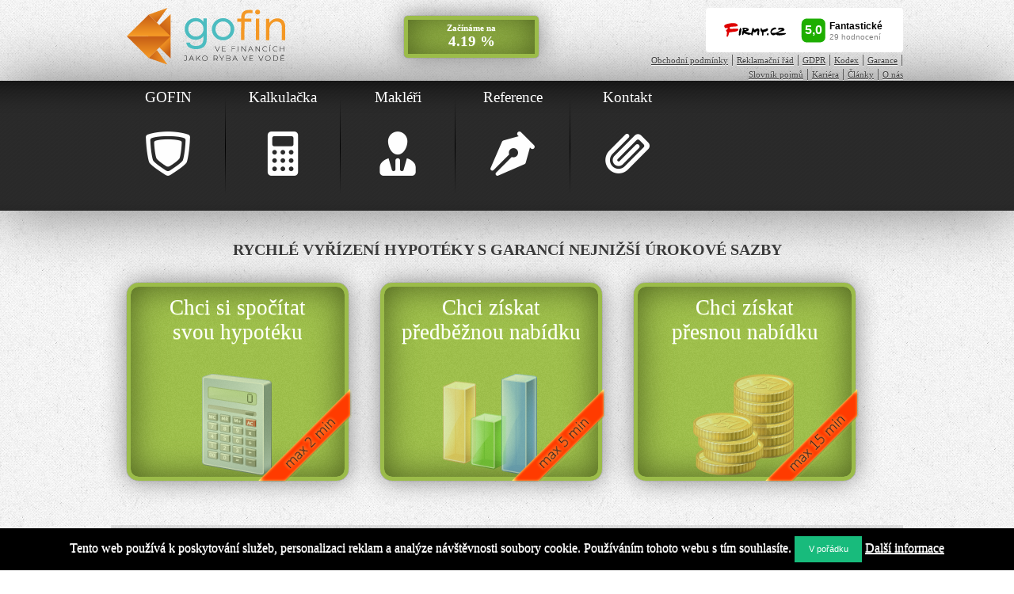

--- FILE ---
content_type: text/html; charset=utf-8
request_url: https://www.gofin.cz/?source=lektornedoma
body_size: 6299
content:
<script>
  (function(i,s,o,g,r,a,m){i['GoogleAnalyticsObject']=r;i[r]=i[r]||function(){
  (i[r].q=i[r].q||[]).push(arguments)},i[r].l=1*new Date();a=s.createElement(o),
  m=s.getElementsByTagName(o)[0];a.async=1;a.src=g;m.parentNode.insertBefore(a,m)
  })(window,document,'script','//www.google-analytics.com/analytics.js','ga');

  ga('create', 'UA-60204583-1', 'auto');
  ga('send', 'pageview');

</script><!DOCTYPE html>
<html>
    <head>
        <title>
            GOFIN s.r.o. | Hypotéka pro Vás        </title>
        <meta http-equiv="Content-Type" content="text/html; charset=UTF-8">
        <meta name='description' content='Oficiální webové stránky GOFIN s.r.o. Najděte si odborníka, který Vás provede světem financí. Zde jste na správném místě! Vyberte si jednoho z hypotečních makléřů a projděte s ním Vaše možnosti.'>                   
        <meta name='keywords' content='finance, gofin, gofin s.r.o., financování, hypotéka, hypotéka praha, hypotéky, makléř, pojištění, nemovitost, financování nemovitosti, prodat, koupit, VIP, top, nabídka, poptávka, hypoteční kalkulačka, hypotéka, hypotéka banka, hypotéka bez prokazování příjmů, americká hypotéka, hypotéka kalkulačka, hypotéka kalkulačka srovnání'>
        <meta name="author" content="GOFIN s.r.o.">

        <link rel="stylesheet" href="styles.css" type="text/css"/>
        <!--[if lte IE 9]><link rel="stylesheet" href="ie.css" type="text/css"/><![endif]-->
        <link rel="stylesheet" href="components/forms/form.css" type="text/css"/>

        <link href='image/favicon.png' rel='shortcut icon' type='image/png'>

        <script src="//ajax.googleapis.com/ajax/libs/jquery/1.7/jquery.min.js" type="text/javascript"></script>

        <script src="js/ajaxsbmt.js" type="text/javascript"></script>

        <script charset="UTF-8" src="js/menu.js"></script>
        <script charset="UTF-8" src="js/slider.js"></script>
        <script charset="UTF-8" src="js/form.js"></script>
        <!--<script charset="UTF-8" src="js/mod_rewrite-localhost.js"></script>-->
        
        <!-- Facebook Pixel Code -->

<script>

!function(f,b,e,v,n,t,s)

{if(f.fbq)return;n=f.fbq=function(){n.callMethod?

n.callMethod.apply(n,arguments):n.queue.push(arguments)};

if(!f._fbq)f._fbq=n;n.push=n;n.loaded=!0;n.version='2.0';

n.queue=[];t=b.createElement(e);t.async=!0;

t.src=v;s=b.getElementsByTagName(e)[0];

s.parentNode.insertBefore(t,s)}(window,document,'script',

'https://connect.facebook.net/en_US/fbevents.js');

fbq('init', '484350068861715'); 

fbq('track', 'PageView');

</script>

<noscript>

<img height="1" width="1"

src="https://www.facebook.com/tr?id=484350068861715&ev=PageView

&noscript=1"/>

</noscript>

<!-- End Facebook Pixel Code -->    
        
        <!-- Global site tag (gtag.js) - Google Ads: 1004482250 --> <script async src="https://www.googletagmanager.com/gtag/js?id=AW-1004482250"></script> <script> window.dataLayer = window.dataLayer || []; function gtag(){dataLayer.push(arguments);} gtag('js', new Date()); gtag('config', 'AW-1004482250'); </script>
        
        
    </head>
    <body>      
    

        <!--[if lte IE 9]>
        <div style="background-color: red;">
            <h1>
                Používáte starou verzi webového prohlížeče.
                <br>
                Nekteré funkce a vzhled webových stránek nemusí fungovat!!!
            </h1>

            <p>
            Prosím stáhněte si nejnovější verze webových prohlížečů:
            </p>
            <p>
            <a href="https://www.google.com/intl/cs/chrome/browser/" style="color: black;">Chrome</a><br>
            <a href="http://windows.microsoft.com/cs-cz/internet-explorer/download-ie" style="color: black;">Internet Explorer</a><br>
            <a href="http://www.mozilla.org/cs/firefox/new/" style="color: black;">Firefox</a><br>
            <a href="http://www.opera.com/" style="color: black;">Opera</a><br>
            <br>
            </p>
        </div>
        <![endif]-->
        <div class="main">
        
            <div id="top-menu">
                 
                <span class="box-part-three text-left" style="margin-left: 20px; margin-top: 10px; margin-bottom: 10px;">  
                    
                  <img src="image/gofin_logo.svg" width="200px" />  
                                                       
                </span>
                
                <span class="box-part-three text-left" style="margin-left: 20px; margin-top: 10px;"> 
                
                  <div class="box-border-botton">                     
                      <a href="kalkulacka" title="Spočítat hypotéku">
                      <b>                                                
                      <span style="color: white;">Začínáme na<br><span style="font-size:180%;">
                      4.19&nbsp;%                      </span></span>
                      </b>
                      </a>
                    </div>                                   
                    
                </span>
                
                <!--  
                <a href="mortgage" title="English"><img src="../image/flag_uk.png" title="english" alt="english"/></a>                              
                <a href="hypotekaprevas" title="Slovensky"><img src="../image/flag_slovakia.png" title="slovensky" alt="slovensky"/></a>   
                <a href="mutuo" title="Italian"><img src="../image/flag_italy.png" title="italian" alt="italian"/></a>  
                <a href="ua" title="Ukraine"><img src="../image/flag_ukraine.png" title="ukraine" alt="ukraine"/></a>
                <a href="ru" title="Russia"><img src="../image/flag_russia.png" title="russia" alt="russia"/></a>
                <a href="uvod" title="Česky"><img src="../image/flag_czech.png" title="česky" alt="česky"/></a>
                -->
                    
                  <span class="box-part-three text-right" style="margin-top: 10px;"> 
                  <a href="https://www.firmy.cz/detail/1913054-fingo-partner-gofin-praha-stare-mesto.html#hodnoceni" target="_blank" rel="noopener">
                          <img src="https://www.firmy.cz/img-stars/light-1913054.svg" alt="GOFIN na Firmy.cz" /></a>
                  
                                             
                  <nav>                  
                      <a href="obchodni_podminky" title="Obchodní podmínky">Obchodní podmínky</a> | <a href="https://www.fingo.cz/cdn/files/reklamacni-rad.pdf?v=2" title="Reklamační řád">Reklamační řád</a> | <a href="gdpr" title="GDPR">GDPR</a> | <a href="kodex" title="Kodex účastníků webu">Kodex</a> | <a href="garance" title="Informace o zabezpečení Vašich dat">Garance</a> | <a href="slovnik" title="Slovník pojmů">Slovník pojmů</a> | <a href="kariera" title="Hledáme makléře">Kariéra</a> | <a href="clanky" title="clanky">Články</a> | <a href="o_nas" title="O nás">O nás</a>                      
                  </nav>
                
                </span>
                                                      
            </div>
     

            
            <!--            
            <div id="logo">
                <div class="box-part-two">
                    <a href="uvod"><img src="image/logo.png" alt="logo GOFIN s.r.o."></a>
                </div>
                <div class="box-part-two text-right">
                    <a href="uvod"><img src="image/logo-gepard-finance.png" alt="logo GEPARD FINANCE a.s."></a>
                </div>            
            </div>
            -->
            
        </div>
        
        <div id="menu">
            <div class="main">
                <nav>
                    <a href="uvod" ><div id="menu-button-uvod" class="menu-button menu-button-normal" style="display: inline-block">GOFIN<br><img src="image/icon/menu/uvod.png" alt="uvod"></div><div id="menu-button-uvod-hover" class="menu-button menu-button-hover" style="display: none"><span>GOFIN</span><p><small>Úvodní stránka</small></p><img src="image/icon/menu/uvod-hover.png" alt="uvod"></div></a><div class="hr-vertical-menu"></div><a href="kalkulacka" ><div id="menu-button-kalkulacka" class="menu-button menu-button-normal" style="display: inline-block">Kalkulačka<br><img src="image/icon/menu/kalkulacka.png" alt="kalkulacka"></div><div id="menu-button-kalkulacka-hover" class="menu-button menu-button-hover" style="display: none"><span>Kalkulačka</span><p><small>Počítat hypotéku</small></p><img src="image/icon/menu/kalkulacka-hover.png" alt="kalkulacka"></div></a><div class="hr-vertical-menu"></div><a href="makleri" ><div id="menu-button-makleri" class="menu-button menu-button-normal" style="display: inline-block">Makléři<br><img src="image/icon/menu/makleri.png" alt="makleri"></div><div id="menu-button-makleri-hover" class="menu-button menu-button-hover" style="display: none"><span>Makléři</span><p><small>Makléři GOFIN</small></p><img src="image/icon/menu/makleri-hover.png" alt="makleri"></div></a><div class="hr-vertical-menu"></div><a href="reference" ><div id="menu-button-reference" class="menu-button menu-button-normal" style="display: inline-block">Reference<br><img src="image/icon/menu/reference.png" alt="reference"></div><div id="menu-button-reference-hover" class="menu-button menu-button-hover" style="display: none"><span>Reference</span><p><small>Od klientů</small></p><img src="image/icon/menu/reference-hover.png" alt="reference"></div></a><div class="hr-vertical-menu"></div><a href="kontakt" ><div id="menu-button-kontakt" class="menu-button menu-button-normal" style="display: inline-block">Kontakt<br><img src="image/icon/menu/kontakt.png" alt="kontakt"></div><div id="menu-button-kontakt-hover" class="menu-button menu-button-hover" style="display: none"><span>Kontakt</span><p><small>Kde nás najdete</small></p><img src="image/icon/menu/kontakt-hover.png" alt="kontakt"></div></a>                </nav>
            </div>
        </div>
        <div class="main">         
            <div id="title">
                <h1>
                    RYCHLÉ VYŘÍZENÍ HYPOTÉKY S GARANCÍ NEJNIŽŠÍ ÚROKOVÉ SAZBY
                </h1>
            </div>
            <div id="content">
                <!--
<p class="text-center text-size-big">
    Za posledních 5 let jsme vám, klientům, zajistili: 
</p>

<div>    
    
    <div class="box-part-two text-center text-right">
      <span class="text-color-green">3 268 553 312 Kč</span>  <br>
      <span class="text-color-green">75 876 567 Kč</span>    <br>
      <span class="text-color-green">956 ks</span>            <br>
    </div>
    <div class="box-part-two text-center text-left"> 
      hypotečních úvěrů                                       <br>
      vkladů a úvěrů ze stavebního spoření                    <br>
      pojistných smluv                                        <br><br>
    </div>      
        
</div>
-->
        
<div class="box-part-three text-center">
    <a class="box-green-a" href="kalkulacka">
        <div class="box-green">
            <img src="image/icon/box-green/calculator.png" alt=""><br>
            <div>Chci si spočítat<br>svou hypotéku</div>
        </div>
        <div class="box-green-note box-green-note-2"></div>
    </a>
</div>

<div class="box-part-three text-center">
    <a class="box-green-a" href="hypotecni_formular_maly&send_to[]=otomar.gottstein@partner.fingo.cz">
        <div class="box-green">
            <img src="image/icon/box-green/bar_chart.png" alt=""><br>
            <div>Chci získat<br>předběžnou nabídku</div>
        </div>
        <div class="box-green-note box-green-note-5"></div>
    </a>
</div>

<div class="box-part-three text-center">
    <a class="box-green-a" href="https://gofin.cz/components/forms/form/?send_to[]=otomar.gottstein@partner.fingo.cz">
        <div class="box-green">
            <img src="image/icon/box-green/coins.png" alt=""><br>
            <div>Chci získat<br>přesnou nabídku</div>
        </div>
        <div class="box-green-note box-green-note-15"></div>
    </a>
</div>

<div class="text-center">
      
</div>

<hr>

<div class="box-part-a text-center text-right">

<p class="text-center text-size-big">
    Proč tedy právě MY? Protože... 
</p>

<p class="text-center">
    <span class="text-color-green">Vysoké objemy obchodů</span>,
    které zprostředkovávají makléři firmy GOFIN s.r.o., <br>
    <span class="text-color-green">jsou vysokou zárukou</span> 
    poskytovaných služeb.<br><br> 
    <span class="text-color-green">Dlouholetá praxe v bankovnictví</span> 
    nám umožnila vybudovat si výborné vztahy v&nbsp;bankách a díky kvalitnímu úvěrovému portfoliu nám
    <span class="text-color-green">banky</span>
    pro klienty  <br>
    <span class="text-color-green">dávají jen ty nejlepší podmínky!</span>
    
</p>     

<p class="text-center text-size-big text-size-uppercase text-color-red">
    Právě jste si přečetli několik důvodů, <br>proč zvolit hypotéku právě s námi.
</p>
<p class="text-center text-size-big">
    Nenahraditelné poradenské služby, které jsou pro Vás zcela ZDARMA.
</p>

</div>

<div class="box-part-three text-right">
      <img src="pages/image/uvod/house.png" alt="hypotéka" width="300" height="350">
</div>


<hr>

<!--
--------------------------------------------------------------------------------
Makléři TOP
--------------------------------------------------------------------------------
-->

<div>
    <p class="text-center text-size-big">
      Naši nejlepší makléři - TOP 3
    </p>
        <div class="box-part-three text-center text-middle">
        <p>                                          
            <a href="makler&id=1"><img class="box-broker-image-photo" alt="photo" src="pages/image/makleri/53x72/Gottsteinová-B.jpg"></a>            <br>
            <img alt="rating" src="image/icon/rating/people_rating_5.png" title="Hodnocení: 5 z 5">            <p><a href="makler&id=1">Ing. Hana Gottsteinová </a></p>
            <a href="mailto:hana.gottsteinova@partner.fingo.cz?subject=Zpráva z webu GOFIN.cz" target="_blank" class="email_kontakt">hana.gottsteinova@partner.fingo.cz</a><br><br>+420 605771452            
        </p>
    </div>
        <div class="box-part-three text-center text-middle">
        <p>                                          
            <a href="makler&id=31"><img class="box-broker-image-photo" alt="photo" src="pages/image/makleri/53x72/02.jpg"></a>            <br>
            <img alt="rating" src="image/icon/rating/people_rating_5.png" title="Hodnocení: 5 z 5">            <p><a href="makler&id=31">Ing. Otomar Gottstein </a></p>
            <a href="mailto:otomar.gottstein@partner.fingo.cz?subject=Zpráva z webu GOFIN.cz" target="_blank" class="email_kontakt">otomar.gottstein@partner.fingo.cz</a><br><br>+420 604262905            
        </p>
    </div>
        <div class="box-part-three text-center text-middle">
        <p>                                          
            <a href="makler&id=36"><img class="box-broker-image-photo" alt="photo" src="pages/image/makleri/53x72/Hořejší Jitka-A.jpg"></a>            <br>
            <img alt="rating" src="image/icon/rating/people_rating_5.png" title="Hodnocení: 5 z 5">            <p><a href="makler&id=36">Ing. Jitka Hořejší </a></p>
            <a href="mailto:jitka.horejsi@partner.fingo.cz?subject=Zpráva z webu GOFIN.cz" target="_blank" class="email_kontakt">jitka.horejsi@partner.fingo.cz</a><br><br>+420 737373711            
        </p>
    </div>
      
    <p class="text-center">
    <span class="text-color-green">Nabídky</span> 
    našich specialistů můžete získat během několika okamžiků zcela 
    <span class="text-color-green">ZDARMA</span> 
    a 
    <span class="text-color-green">bez</span> 
    dalších 
    <span class="text-color-green">závazků!</span>
</p>
<p class="text-center">
    <span class="text-color-green">ZDARMA</span>
    vám zprostředkujeme zajištění odhadu a pomůžeme vám v jednání s realitní kanceláří a katastrálním úřadem.
</p>

</div>      

<hr>

<!--
--------------------------------------------------------------------------------
Loga
--------------------------------------------------------------------------------
-->

<div>
    <p class="text-center text-size-big">
      Naposledy jsme pro Vás napsali...
    </p>
        <div class="box-part-three text-center text-middle">
        <p>
            <a href="clanek&id=35" title="RPSN - má to smysl?">
                    <img src="../pages/image/uvod/news/Otomar - RPSN článek.png" alt="RPSN - má to smysl?" height="150px">                    <br>
                    <p>RPSN - má to smysl?</p>
            </a>           
        </p>
    </div>
        <div class="box-part-three text-center text-middle">
        <p>
            <a href="clanek&id=29" title="Hypotéka na koupi chaty">
                    <img src="../pages/image/uvod/news/74604660_10162333722285007_481824107168530432_n.jpg" alt="Hypotéka na koupi chaty" height="150px">                    <br>
                    <p>Hypotéka na koupi chaty</p>
            </a>           
        </p>
    </div>
        <div class="box-part-three text-center text-middle">
        <p>
            <a href="clanek&id=28" title="Jak na refinancování hypotéky">
                    <img src="../pages/image/uvod/news/15722674_xxl.jpg" alt="Jak na refinancování hypotéky" height="150px">                    <br>
                    <p>Jak na refinancování hypotéky</p>
            </a>           
        </p>
    </div>
    

</div>      

<hr>


<!--
--------------------------------------------------------------------------------
Map
--------------------------------------------------------------------------------
-->

<div>
    <div class="box-part-two text-center text-middle">
        <p class="text-size-big">
            <br><br>
            Rádi byste řešili hypotéku             
            <br>
            s makléřem, který je vám nejblíže?
            <br><br>
            <span class="text-color-green">Máme pro Vás řešení!</span>
            <br><br>
            „Začněte kliknutím na mapu“.
        </p>
    </div>
    <div class="box-part-two text-center text-middle">
        <p>
            <a href="hypoteky">
                <img src="pages/image/uvod/map.png" alt="mapa">
            </a>
        </p>
    </div>
</div>

<hr>

<!--
--------------------------------------------------------------------------------
GuidePost
----

<div class="text-center">
    <a class="box-green-a" href="kalkulacka">
        <div class="box-green">              
            <img src="image/icon/box-green/calculator.png" alt=""><br>
            <div>Chci si spočítat<br>svou hypotéku</div> 
        </div>        
    </a>
</div>

<br><br><br><br>


<div class="box-part-three text-center">
    <a class="box-green-a" href="makleri_rychly_vyber&form_type=form_small&type=hypotéky">
        <div class="box-green">
            <img src="image/icon/box-green/bar_chart.png" alt=""><br>
            <div>Chci získat<br>předběžnou nabídku</div>
        </div>
        <div class="box-green-note box-green-note-5"></div>
    </a>
</div>

<div class="box-part-three text-center">
    <a class="box-green-a" href="makleri_rychly_vyber&form_type=form&type=hypotéky">
        <div class="box-green">
            <img src="image/icon/box-green/coins.png" alt=""><br>
            <div>Chci získat<br>přesnou nabídku</div>
        </div>
        <div class="box-green-note box-green-note-15"></div>
    </a>
</div>
-->

<!--
--------------------------------------------------------------------------------
Loga
--------------------------------------------------------------------------------


<div>
    
    <div class="box-part-three text-center text-middle">
        <p>
            <a href="kontakt" title="GOFIN s.r.o.">
                    <img src="image/logo.png" alt="GOFIN s.r.o.">
            </a>           
        </p>
    </div>
    <div class="box-part-three text-center text-middle">
        <p>
            <a href="o_nas" title="Fér hypotéka">
                    <img src="image/fer-hypoteka.png" alt="Fér hypotéka">
            </a>           
        </p>
    </div>
    <div class="box-part-three text-center text-middle">
        <p>
            <a href="kontakt" title="GEPARD FINANCE a.s.">
                <img src="image/logo-gepard-finance.png" alt="GEPARD FINANCE a.s.">
            </a>
        </p>
    </div>
</div>      

<hr>


<!--
--------------------------------------------------------------------------------
After
--------------------------------------------------------------------------------
-->

<p class="text-center">
    Navíc vám 
    <span class="text-color-green">pomůžeme</span> 
    i s pojištěním a 
    <span class="text-color-green">výběrem šikovného realitního 
        <br>
        makléře</span> 
    v regionu, ve kterém hledáte Vaši nemovitost. Stačí nás kontaktovat a o ostatní <span class="text-color-green">se postaráme MY</span>.
</p>  
<!--
--------------------------------------------------------------------------------

--------------------------------------------------------------------------------
-->            </div>
        </div>
        <div id="footer">
            <div class="main">
                <div class="footer-box text-left">
                    <h3>Kontakt:</h3>
                    <p>
                        <img src="image/icon/icon-email.png" alt="email">
                        <a href="mailto:gofin@gofin.cz?subject=Zpráva z webu Gofin.cz">
                            gofin@gofin.cz
                        </a>
                    </p>
                    <p>
                        <img src="image/icon/icon-phone.png" alt="email">
                        (+420) 604 262 905
                    </p>
                    <p>
                        <img src="image/icon/icon-map.png" alt="email">
                        <a href="https://mapy.cz/s/cajaluholo" title="mapa" target="_blank">
                            Doudlebská 1699/5, 140 00 Praha 4
                        </a>
                    </p>
                    <p>
                        <img src="image/icon/icon-facebook.png" alt="email">
                        <a href="https://www.facebook.com/GOFIN-sro-167876303283768/" title="Gofin.cz na Facebooku" target="_blank">
                            Gofin.cz na Facebooku
                        </a>
                    </p>
                </div>

                <div class="hr-vertical-footer"></div>

                <div class="footer-box text-left">
                    <h3>Poslední články:</h3>
                   
                                            
                          <p>
                              <a href="clanek&id=35" title="RPSN - má to smysl?">                                            
                                <p>RPSN - má to smysl?</p>
                              </a>           
                          </p>
                     
                                            
                          <p>
                              <a href="clanek&id=29" title="Hypotéka na koupi chaty">                                            
                                <p>Hypotéka na koupi chaty</p>
                              </a>           
                          </p>
                     
                                            
                          <p>
                              <a href="clanek&id=28" title="Jak na refinancování hypotéky">                                            
                                <p>Jak na refinancování hypotéky</p>
                              </a>           
                          </p>
                     
                                                                       
                </div>

                <div class="hr-vertical-footer"></div>

                <div id="footer-bank" class="footer-box text-left">
                    <h3>Provozovatel stránek:</h3>
                    <p><b>Firma:</b> GOFIN s.r.o.</p>
                    <p><b>Sídlo:</b> Vojenova 322, 397 01 Písek</p>
                    <p><b>IČ:</b> 260 74 851</p>
                    <p>Zapsaná v obchodním rejstříku.</p>
                    <!--
                    <a href="">
                        <img alt="ČSOB" title="ČSOB" src="image/icon/bank/csob.png" width="26" height="20">
                        <img alt="ČESKÁ SPOŘITELNA" title="ČESKÁ SPOŘITELNA" src="image/icon/bank/csp.png" width="52" height="20">
                        <img alt="MBANK" title="MBANK" src="image/icon/bank/mbank.png" width="64" height="20">
                        <img alt="KOMERČNÍ BANKA" title="KOMERČNÍ BANKA" src="image/icon/bank/kb.png" width="56" height="20">
                        <br>
                        <img alt="EQUA BANK" title="EQUA BANK" src="image/icon/bank/eq.png" width="92" height="20">
                        <img alt="HYPOTEČNÍ BANKA" title="HYPOTEČNÍ BANKA" src="image/icon/bank/hpb.png" width="100" height="20">                     
                        <br>                        
                        <img alt="RAIFFEISENBANK" title="RAIFFEISENBANK" src="image/icon/bank/rb.png" width="70" height="20">
                        <img alt="WÜSTENROT" title="WÜSTENROT" src="image/icon/bank/ws.png" width="84" height="16">
                        <br> 
                        <img alt="UNICREDITBANK" title="UNICREDITBANK" src="image/icon/bank/uni.png" width="130" height="16">
                        <img alt="SBERBANKA" title="SBERBANKA" src="image/icon/bank/sber.png" width="85" height="16">
                    </a>
                    -->
                </div>
            </div>
            <div id="copyright">
                <span title="Gofin s.r.o.">
                    © 2026 - GOFIN s.r.o., IČ: 26074851, Spisová značka: C 12419 vedená u Krajského soudu v Českých Budějovicích | Všechna práva vyhrazena
                </span>
            </div>
        </div>         
        
        <div class="eu-cookies" n:if="empty($_COOKIE[eu-cookies])">
    Tento web používá k poskytování služeb, personalizaci reklam a analýze
    návštěvnosti soubory cookie. Používáním tohoto webu s tím souhlasíte.
    <button>V pořádku</button>
    <a href="https://www.google.com/policies/technologies/cookies/" target="_blank">Další informace</a>
</div>

<noscript><style>.eu-cookies { display:none; }</style></noscript>        
        
        <!-- EU cookies -->
        <script src="js/jquery.cookies.js"></script>
                       
    </body>
</html>


--- FILE ---
content_type: text/css
request_url: https://www.gofin.cz/styles.css
body_size: 2676
content:
/* 
    Document   : styles
    Created on : 8.2.2014, 10:20:18
    Author     : Matyáš Kunštát
    Description:
        Purpose of the stylesheet follows.
*/

root { 
    display: block;
}

/*
--------------------------------------------------------------------------------
Default tags
--------------------------------------------------------------------------------
*/

body {
    margin: 0;
    background-image: url(image/background.png);
    font-family: Verdana;
    color: #3B3B3B;
    -webkit-font-smoothing: antialiased;
    text-shadow: 0 1px 0 rgba(255,255,255,0.8);
    text-align: center;
}

div {
    clear: both;
}

p {
    clear: both;
}

hr {
    display: block;
    border: none;
    height: 4px;
    background-image: url('image/hr.png');
    clear: both;
}

h1 {
    font-size: 15pt;
    padding-top: 10pt;
}

a {
    color: #85C441;
}

a img {
    border: none;
}

a div {
    cursor: pointer;
}

input[type=submit]:not(.search-button) {
    padding: 6px 10px 6px 10px;
    cursor: pointer;
    background-image: url(image/background-green.png);
    border-radius: 5px;
    -webkit-box-shadow: inset 0px 0px 43px 0px #4D611F, 0px 0px 30px 0px #858585, 0px 0px 1px 0px black;
    -moz-box-shadow: inset 0px 0px 43px 0px #4D611F, 0px 0px 30px 0px #858585, 0px 0px 1px 0px black;
    box-shadow: inset 0px 0px 43px 0px #4D611F, 0px 0px 30px 0px #858585, 0px 0px 1px 0px black;
    color: #383838;
    border: 3px solid #9BBC49;
    text-shadow: 0 1px 0 rgba(212,243,142,0.2);
    font-weight: bolder;
}

input[type=submit]:hover {
    border-color: #4D611F;
}

fieldset {
    margin-top: 10px;
    margin-bottom: 15px;
    border: 1px solid #9BBC49;
    background: rgba(255,255,255,0.7);
    border-radius: 3px;
    padding: 15px;
}

fieldset legend {
    border-radius: 1px;
    box-shadow: 0 0 0 2px #9BBC49;
    background: rgba(255,255,255,1);
}

::selection {
    background: #333;
    color: #fff;
}

::-moz-selection {
    background: #333;
    color: #fff;
}

:required {
    border: 2px solid rgba(255,59,0,0.7);
    border-radius: 2px;
    -webkit-box-shadow: 0px 0px 1px 0px black;
    -moz-box-shadow: 0px 0px 1px 0px black;
    box-shadow: 0px 0px 1px 0px black;
}

/*
--------------------------------------------------------------------------------
Design
--------------------------------------------------------------------------------
*/

.main {
    width: 1000px;
    margin: auto;
    text-align: left;
}

#content {
    margin-top: 30px;
    margin-bottom: 70px;
    min-height: 400px;
}

#footer {
    height: 274px;
    width: 100%;
    text-align: center;
    /*white-space: nowrap;*/
    font-size: small;
    background-image: url(image/background-footer.png);
    box-shadow: 0px 0px 80px #787878, inset 0px 0px 45px -10px black, inset 0px -40px 100px -20px black;
    -webkit-box-shadow: 0px 0px 80px #787878, inset 0px 0px 45px -10px black, inset 0px -40px 100px -20px black;
    -moz-box-shadow: 0px 0px 80px #787878, inset 0px 0px 45px -10px black, inset 0px -40px 100px -20px black;
    -o-box-shadow: 0px 0px 80px #787878, inset 0px 0px 45px -10px black, inset 0px -40px 100px -20px black;
}

#footer .main {
    height: 270px;
}

#top-menu {
    text-align: right;
}

#top-menu a {
    color: #3B3B3B;
    font-size: smaller;
    font-size: 8pt;
}

#top-menu a:hover {
    text-decoration: none;
}

#logo {
    margin-top: 5px;
    margin-bottom: 20px;
    height: 80px;
}

#menu {
    height: 164px;
    margin-bottom: 25px;
    background-image: url(image/background-menu.png);
    box-shadow: 0px 0px 80px #787878;
    -webkit-box-shadow: 0px 0px 80px #787878;
    -moz-box-shadow: 0px 0px 80px #787878;
    -o-box-shadow: 0px 0px 80px #787878;
    text-shadow: none;
}

#menu a {
    text-decoration: none;
}

.menu-button {
    width: 124px;
    height: 143px;
    margin-top: -10px;
    padding: 20px 10px 20px 10px;
    display: inline-block;
    text-align: center;
    color: white;
    font-size: larger;
    float: left;
    clear: none !important;
}

.menu-button-hover {
    position: relative;
}

.menu-button img {
    margin-top: 28px;
}

.menu-button-hover img {
    position: absolute;
    top: 70px;
    left: 35px;
    opacity: 0.5;
}

.menu-button-hover small {
    font-size: 10pt;
}

.menu-button:hover {
    background-image: url(image/background-green.png);

    border-radius: 8px;
    width: 114px;
    height: 133px;

    -webkit-box-shadow: inset 0px 0px 43px 0px #4D611F, 0px 0px 30px 0px black, 0px 0px 1px 0px black;
    -moz-box-shadow: inset 0px 0px 43px 0px #4D611F, 0px 0px 30px 0px black, 0px 0px 1px 0px black;
    box-shadow: inset 0px 0px 43px 0px #4D611F, 0px 0px 30px 0px black, 0px 0px 1px 0px black;
    border: 5px solid #9BBC49;
    color: black;

    text-shadow: 0 1px 0 rgba(212,243,142,0.8);
}

#title {
    text-align: center;
    text-transform: uppercase;
}

.footer-box {
    width: 300px;
    height: 190px;
    margin: 18px 15px 14px 15px;
    /*vertical-align: top;*/
    /*display: inline-block;*/
    /*display: compact;*/
    /*white-space: normal;*/
    color: white;
    text-shadow: 0px 0px 1px black;
    float: left;
    clear: none !important;
}

.footer-box h3 {
    color: #85C441;
    text-decoration: underline;
    text-shadow: 0px 0px 2px black;
}

.footer-box a {
    color: white;
}

.footer-box img {
    display: inline-block;
    vertical-align: middle;
}

#footer-bank a {
    text-decoration: none;
}

#footer-bank img {
    margin: 5px 5px 5px 5px;
}

#copyright {
    height: 30px;
    padding-top: 15px;
    background-color: black;
    border-top: 1px solid #383838;
    color: #878787;
    font-size: smaller;
    text-shadow: none;
    position: relative;
}

.hr-vertical-menu {
    width: 1px;
    height: 164px;
    background-image: url(image/hr-verical-menu.png);
    display: inline-block;
    float: left;
    clear: none !important;
}

.hr-vertical-footer {
    width: 1px;
    height: 268px;
    background-image: url(image/hr-verical-footer.png);
    float: left;
    clear: none !important;
}

/*
--------------------------------------------------------------------------------
Format
--------------------------------------------------------------------------------
*/

.box-part-three {
    width: 32%;
    vertical-align: top;
    float: left;
    clear: none !important;
}

.box-part-two {
    width: 49.6%;
    vertical-align: top;
    float: left;
    clear: none !important;
}

.box-part-a {
    width: 68%;
    vertical-align: top;
    float: left;
    clear: none !important;
}


.text-center {
    text-align: center;
}

.text-left {
    text-align: left;
}

.text-right {
    text-align: right;
}

.text-top {
    vertical-align: top;
}

/*
.text-middle {
    position: absolute;
    top: 50%;
    display: table-cell;
    vertical-align: middle;
    position: static;
}

.text-middle p {
    position: relative;
    top: -50%
}
*/

.text-bottom {
    vertical-align: bottom;
}

.text-size-big {
    font-size: larger;
}

.text-size-uppercase {
    text-transform: uppercase;
}

.text-color-red {
    color: #FF3B00;
}

.text-color-green {
    color: #359324;
}        

.text-long {
    line-height: 25px;
    font-size: 10pt;
}
/*
--------------------------------------------------------------------------------
News slider
--------------------------------------------------------------------------------
*/
.slider-botton {
    width: 50px;
    height: 150px;
    background-color: white;
    box-shadow: 0px 0px 80px #787878;
    -webkit-box-shadow: 0px 0px 80px #787878;
    -moz-box-shadow: 0px 0px 80px #787878;
    -o-box-shadow: 0px 0px 80px #787878;
    opacity: 0.6;
    text-align: center;
    cursor: pointer;
}

.slider-botton:hover {
    opacity: 1.0;
}

.slider-botton img {
    margin-top: 58px;
}

#slider-botton-left {
    float: left;
    border-top-right-radius: 10px;
    border-bottom-right-radius: 10px;
    clear: none !important;
}

#slider-botton-right {
    float: right;
    border-top-left-radius: 10px;
    border-bottom-left-radius: 10px;
    clear: none !important;
}

.slider-botton-line {
    position: absolute;
    left: 0;
    width: 100%;
    margin-top: 80px;
    min-width: 1000px
}

.slider-position {
    cursor: pointer;
}

.slider-box {
    margin: auto;
    width: 800px;
}

.slider-box .box-part-two {
    padding: 10px 15px 10px 15px;
    width: 45%;
}

.slider-box section {
    height: 320px;
}

.slider-text {
    
}

/*
--------------------------------------------------------------------------------
News last RSS
--------------------------------------------------------------------------------
*/
.news_title {
    margin-top: 30px;
    text-transform: uppercase;
    font-weight: bolder;
}

.news_title_left {
    display: inline-block;
    font-size: 11pt;
    clear: none !important;
}

.news_title_right {
    display: inline-block;
    float: right;
    font-size: 10pt;
    clear: none !important;
}

.news_article_p {
    padding: 10px 15px 10px 15px;
}

.news_article_p img {
    margin-right: 40px;
}

.news_article_p table {
    vertical-align: top;
    font-size: 10pt;
}
/*
--------------------------------------------------------------------------------

--------------------------------------------------------------------------------
*/
.box-border {
    border: 6px solid white;
    border-radius: 5px;
    box-shadow: 0px 0px 80px #787878, inset 0px 0px 50px -10px black;
    -webkit-box-shadow: 0px 0px 80px #787878, inset 0px 0px 50px -10px black;
    -moz-box-shadow: 0px 0px 80px #787878, inset 0px 0px 50px -10px black;
    -o-box-shadow: 0px 0px 80px #787878, inset 0px 0px 50px -10px black;
}

.box-green {
    width: 240px;
    height: 240px;
    margin: auto;
    margin-bottom: -70px;
    padding: 0px 15px 0px 15px;
    background-image: url(image/background-green.png);
    border-radius: 15px;
    -webkit-box-shadow: inset 0px 0px 43px 0px #4D611F, 0px 0px 30px 0px #858585, 0px 0px 1px 0px black;
    -moz-box-shadow: inset 0px 0px 43px 0px #4D611F, 0px 0px 30px 0px #858585, 0px 0px 1px 0px black;
    box-shadow: inset 0px 0px 43px 0px #4D611F, 0px 0px 30px 0px #858585, 0px 0px 1px 0px black;
    color: #383838;
    font-size: 20pt;
    font-family: Calibri Light;
    border: 5px solid #9BBC49;
    text-shadow: 0 1px 0 rgba(212,243,142,0.8);
    color: #FFF;
    position: relative;
}

.box-green-small {
    width: 130px;
    height: 130px;
    font-size: 13pt;
    font-weight: bold;
    text-shadow: 0 1px 0 rgba(212,243,142,0.5);
}

.box-green:hover {
    border-color: #4D611F;
    -webkit-box-shadow: inset 0px 0px 60px 0px #4D611F, 0px 0px 50px 0px black, 0px 0px 1px 0px #9BBC49;
    -moz-box-shadow: inset 0px 0px 60px 0px #4D611F, 0px 0px 50px 0px black, 0px 0px 1px 0px #9BBC49;
    box-shadow: inset 0px 0px 60px 0px #4D611F, 0px 0px 50px 0px black, 0px 0px 1px 0px #9BBC49;
}

.box-green:hover img {
    opacity: 1;
}

.box-green-a {
    text-decoration: none !important;
}

.box-green img {
    opacity: 0.6;
    position: absolute;
    left: 70px;
    top: 110px;
}

.box-green-small img {
    left: 50px;
    top: 60px;
}

.box-green div {
    margin-top: -20px;
}

.box-green-note {
    height: 118px;
    width: 119px;
    position: relative;
    left: 185px;
    top: -46px;
    float: left;
    z-index: 100;
}

.box-green-note-small {
    height: 69px;
    width: 70px;
    left: 110px;
    top: 3px;
}

.box-green-note-2 {
    background-image: url(image/icon/box-green/green-box-line-2.png);
}

.box-green-note-5 {
    background-image: url(image/icon/box-green/green-box-line-5.png);
}

.box-green-note-15 {
    background-image: url(image/icon/box-green/green-box-line-15.png);
}

.box-green-note-2-small {
    background-image: url(image/icon/box-green/green-box-line-2-small.png);
}

.box-green-note-5-small {
    background-image: url(image/icon/box-green/green-box-line-5-small.png);
}

.box-green-note-15-small {
    background-image: url(image/icon/box-green/green-box-line-15-small.png);
}

.search-input {
    margin-top: 35px;
    padding: 5px;
    -webkit-box-shadow: 0px 0px 30px 0px #858585, 0px 0px 1px 0px black;
    -moz-box-shadow: 0px 0px 30px 0px #858585, 0px 0px 1px 0px black;
    box-shadow: 0px 0px 30px 0px #858585, 0px 0px 1px 0px black;
    border: 2px solid #9BBC49;
}

.search-button {
    border: none;
    width: 25px;
    height: 25px;
    vertical-align: middle;
    background: url("image/icon/icon-search.png");
    background-repeat: no-repeat;
    cursor: pointer;
}

.help-button {
    position: absolute;
    width: 200px; 
    height: 100px;
}
/*
--------------------------------------------------------------------------------
brokers on map
--------------------------------------------------------------------------------
*/
.box-broker {
    width: 160px;
    font-size: 9pt;
    text-align: center;
    float: left;
    display: block;
    clear: none !important;
}

.box-broker h3 {
    font-size: 13pt;
    text-align: center;
    color: #3B3B3B;
}

.box-broker a {
    text-decoration: none;
}

.box-broker p {
    color: #3B3B3B;
    margin: 0;
}

.box-broker-name {
    height: 40px;
    vertical-align: bottom;
    display: table-cell;
}

.box-broker-status {
    position: absolute;
    left: 35px;
    top: 7px;
}

.box-broker-image {
    position: relative;
    height: 130px;
}

.box-broker-image-photo {
    border: 3px solid white;
    border-radius: 3px;
    -webkit-box-shadow: 0px 0px 10px 0px #858585, 0px 0px 1px 0px black;
    -moz-box-shadow: 0px 0px 10px 0px #858585, 0px 0px 1px 0px black;
    box-shadow: 0px 0px 10px 0px #858585, 0px 0px 1px 0px black;
}

.box-border-bottons {
    width: 580px;
    height: 170px;
    position: absolute;
    left: -600px;
    top: 630px;
}

.box-border-botton {
    width: 150px;
    margin: 10px 10px 10px 10px;
    padding: 5px 5px 5px 5px;
    border-top: 0px;
    text-align: center;
    cursor: pointer;
    background-image: url(image/background-green.png);
    border-radius: 5px;
    -webkit-box-shadow: inset 0px 0px 43px 0px #4D611F, 0px 0px 30px 0px #858585, 0px 0px 1px 0px black;
    -moz-box-shadow: inset 0px 0px 43px 0px #4D611F, 0px 0px 30px 0px #858585, 0px 0px 1px 0px black;
    box-shadow: inset 0px 0px 43px 0px #4D611F, 0px 0px 30px 0px #858585, 0px 0px 1px 0px black;
    color: #383838;
    border: 5px solid #9BBC49;
    text-shadow: 0 1px 0 rgba(212,243,142,0.2);
}

.box-border-botton:hover {
    border-color: #4D611F;
}

.box-border-botton a {
    text-decoration: none;
    color: #3B3B3B;
}

.box-border-botton-map {
    float: right;
}

.brokers-table {
    width: 100%;
    margin-top: 30px;
    border-collapse:collapse;
    text-align: center;
}

.brokers-table td {
    border-top: 1px solid rgba(0,0,0,0.1);
    border-bottom: 1px solid rgba(0,0,0,0.1);
    padding: 20px 20px 20px 20px;
}

/*Zde jsou styly potřebné pro EU cookies - souhlas */
.eu-cookies {
    position: fixed;
    text-align: center;
    left: 0;     
    bottom: 0;
    width: 100%;
    padding-top: 10px;
    padding-bottom: 10px;
    background-color: black;
    z-index: 1000;
    color: #ffffff;
}
.eu-cookies button {           
  	padding: 10px 20px;          
  	box-sizing: border-box;
  	-moz-box-sizing: border-box;
  	-webkit-box-sizing: border-box;
  	border: 2px solid #18bb7c;
  	background-color: #18bb7c;
    font-size: 11px;
  	line-height: 15px;
  	padding: 7px 15px;
  	min-width: 85px;
  	font-weight: 500;
  	color: #ffffff;
  	text-align: center;
  	display: inline-block;
  	white-space: nowrap;
  	cursor: pointer;
  	text-decoration: none;
  	transition: all 0.3s;
  	-moz-transition: all 0.3s;
  	-ms-transition: all 0.3s;
  	-webkit-transition: all 0.3s; 	
}
.eu-cookies a {           
   	color: #ffffff;
  	text-align: center;
}

--- FILE ---
content_type: text/css
request_url: https://www.gofin.cz/components/forms/form.css
body_size: -16
content:
/* 
    Document   : form
    Created on : 15.11.2013, 15:24:43
    Author     : Matyáš Kunštát
    Description:
        Purpose of the stylesheet follows.
*/
.calcHelp{
    position: absolute;
    display: none;
    border: 1px solid black;
    background-color: white;
    padding: 7.5px;
    width: 200px;
    font-size: 11px;
    cursor: help;
}


--- FILE ---
content_type: application/javascript
request_url: https://www.gofin.cz/js/slider.js
body_size: 599
content:
$(document).ready(function() {
    /*
     ---------------------------------------------------------------------------
     slider
     ---------------------------------------------------------------------------
     */
    if ($("#slider-news-1").length > 0) { // exist?

        function sliderButtonAnimation(id) {
            $(id).animate({width: 100}, 50);
            $(id).animate({width: 50}, 300);
        }

        function setSliderPositionOpacity(id) {
            $("#slider-position-1").css("opacity", 0.45);
            $("#slider-position-2").css("opacity", 0.45);
            $("#slider-position-3").css("opacity", 0.45);
            $("#slider-position-4").css("opacity", 0.45);
            $("#slider-position-5").css("opacity", 0.45);
            $("#slider-position-6").css("opacity", 0.45);
            $("#slider-position-7").css("opacity", 0.45);
            $("#slider-position-8").css("opacity", 0.45);
            $("#slider-position-9").css("opacity", 0.45);
            $("#slider-position-10").css("opacity", 0.45);
            $("#slider-position-11").css("opacity", 0.45);
            $("#slider-position-12").css("opacity", 0.45);
            $("#slider-position-13").css("opacity", 0.45); 

            $("#slider-position-" + id).css("opacity", 0.75);
        }

        function setSliderAnimation(id) {
            var interval = 1000;

            for (var i = 1; i <= 13; i++) {
                if ($("#slider-news-" + i).css("display") == "block") {

                    $("#slider-news-" + i)
                            .css("opacity", 0)
                            .css("display", "none");

                    $("#slider-news-" + id)
                            .css("opacity", 0)
                            .css("display", "block")
                            .animate({opacity: 0.9}, interval);
                }
            }
            setSliderPositionOpacity(id);
        }

        function autoAnimation() {
            if (play == true) {
                if (nextValue != 13) {
                    nextValue = nextValue + 1;
                } else {
                    nextValue = 1;
                }
                setSliderAnimation(nextValue);
                setTimeout(autoAnimation, 5000); //wait for 5s
            }
        }

        var play = true;
        var nextValue = 4;

        autoAnimation();

        $("#slider-botton-left").click(function() {
            play = false;   // if you click on button animation stops
            sliderButtonAnimation(this);

            if (($("#slider-news-1").css("display")) == "block") {
                setSliderAnimation(1);
                return false; //break
            }              
            if (($("#slider-news-2").css("display")) == "block") {
                setSliderAnimation(2);
                return false; //break
            }
            if (($("#slider-news-3").css("display")) == "block") {
                setSliderAnimation(3);
                return false; //break
            }
            if (($("#slider-news-4").css("display")) == "block") {
                setSliderAnimation(4);
                return false; //break
            }
            if (($("#slider-news-5").css("display")) == "block") {
                setSliderAnimation(5);
                return false; //break
            }
            if (($("#slider-news-6").css("display")) == "block") {
                setSliderAnimation(6);
                return false; //break
            }
            if (($("#slider-news-7").css("display")) == "block") {
                setSliderAnimation(7);
                return false; //break
            }
            if (($("#slider-news-8").css("display")) == "block") {
                setSliderAnimation(8);
                return false; //break
            }
            if (($("#slider-news-9").css("display")) == "block") {
                setSliderAnimation(9);
                return false; //break
            }
            if (($("#slider-news-10").css("display")) == "block") {
                setSliderAnimation(10);
                return false; //break
            }
            if (($("#slider-news-11").css("display")) == "block") {
                setSliderAnimation(11);
                return false; //break
            }
            if (($("#slider-news-12").css("display")) == "block") {
                setSliderAnimation(12);
                return false; //break
            }
            if (($("#slider-news-13").css("display")) == "block") {
                setSliderAnimation(13);
                return false; //break
            }
        });
        $("#slider-botton-right").click(function() {
            play = false;   // if you click on button animation stops
            sliderButtonAnimation(this);

            if (($("#slider-news-1").css("display")) == "block") {
                setSliderAnimation(1);
                return false; //break
            }              
            if (($("#slider-news-2").css("display")) == "block") {
                setSliderAnimation(2);
                return false; //break
            }
            if (($("#slider-news-3").css("display")) == "block") {
                setSliderAnimation(3);
                return false; //break
            }
            if (($("#slider-news-4").css("display")) == "block") {
                setSliderAnimation(4);
                return false; //break
            }
            if (($("#slider-news-5").css("display")) == "block") {
                setSliderAnimation(5);
                return false; //break
            }
            if (($("#slider-news-6").css("display")) == "block") {
                setSliderAnimation(6);
                return false; //break
            }
            if (($("#slider-news-7").css("display")) == "block") {
                setSliderAnimation(7);
                return false; //break
            }
            if (($("#slider-news-8").css("display")) == "block") {
                setSliderAnimation(8);
                return false; //break
            }
            if (($("#slider-news-9").css("display")) == "block") {
                setSliderAnimation(9);
                return false; //break
            }
            if (($("#slider-news-10").css("display")) == "block") {
                setSliderAnimation(10);
                return false; //break
            }
            if (($("#slider-news-11").css("display")) == "block") {
                setSliderAnimation(11);
                return false; //break
            }
            if (($("#slider-news-12").css("display")) == "block") {
                setSliderAnimation(12);
                return false; //break
            }
            if (($("#slider-news-13").css("display")) == "block") {
                setSliderAnimation(13);
                return false; //break
            }
        });


        $("#slider-position-1").click(function() {
            play = false;   // if you click on button animation stops

            $(this).animate({opacity: 0}, 300);
            $(this).animate({opacity: 1}, 300);
            
            setSliderAnimation(1);
        });
        $("#slider-position-2").click(function() {
            play = false;   // if you click on button animation stops

            $(this).animate({opacity: 0}, 300);
            $(this).animate({opacity: 1}, 300);

            setSliderAnimation(2);
        });
        $("#slider-position-3").click(function() {
            play = false;   // if you click on button animation stops

            $(this).animate({opacity: 0}, 300);
            $(this).animate({opacity: 1}, 300);

            setSliderAnimation(3);
        });
        $("#slider-position-4").click(function() {
            play = false;   // if you click on button animation stops

            $(this).animate({opacity: 0}, 300);
            $(this).animate({opacity: 1}, 300);

            setSliderAnimation(4);
        });
        $("#slider-position-5").click(function() {
            play = false;   // if you click on button animation stops

            $(this).animate({opacity: 0}, 300);
            $(this).animate({opacity: 1}, 300);

            setSliderAnimation(5);
        });
        $("#slider-position-6").click(function() {
            play = false;   // if you click on button animation stops

            $(this).animate({opacity: 0}, 300);
            $(this).animate({opacity: 1}, 300);

            setSliderAnimation(6);
        });
        $("#slider-position-7").click(function() {
            play = false;   // if you click on button animation stops

            $(this).animate({opacity: 0}, 300);
            $(this).animate({opacity: 1}, 300);

            setSliderAnimation(7);
        });
        $("#slider-position-8").click(function() {
            play = false;   // if you click on button animation stops

            $(this).animate({opacity: 0}, 300);
            $(this).animate({opacity: 1}, 300);

            setSliderAnimation(8);
        });
        $("#slider-position-9").click(function() {
            play = false;   // if you click on button animation stops

            $(this).animate({opacity: 0}, 300);
            $(this).animate({opacity: 1}, 300);

            setSliderAnimation(9);
        });
        $("#slider-position-10").click(function() {
            play = false;   // if you click on button animation stops

            $(this).animate({opacity: 0}, 300);
            $(this).animate({opacity: 1}, 300);

            setSliderAnimation(10);
        });
        $("#slider-position-11").click(function() {
            play = false;   // if you click on button animation stops

            $(this).animate({opacity: 0}, 300);
            $(this).animate({opacity: 1}, 300);

            setSliderAnimation(11);
        });
        $("#slider-position-12").click(function() {
            play = false;   // if you click on button animation stops

            $(this).animate({opacity: 0}, 300);
            $(this).animate({opacity: 1}, 300);

            setSliderAnimation(12);
        });
        $("#slider-position-13").click(function() {
            play = false;   // if you click on button animation stops

            $(this).animate({opacity: 0}, 300);
            $(this).animate({opacity: 1}, 300);

            setSliderAnimation(13);
        });
    }
});

--- FILE ---
content_type: application/javascript
request_url: https://www.gofin.cz/js/ajaxsbmt.js
body_size: 1101
content:
//##################################################################################
//## FORM SUBMIT WITH AJAX                                                        ##
//## @Author: Simone Rodriguez aka Pukos <http://www.SimoneRodriguez.com>         ##
//## @Version: 1.2                                                                ##
//## @Released: 28/08/2007                                                        ##
//## @License: GNU/GPL v. 2 <http://www.gnu.org/copyleft/gpl.html>                ##
//##################################################################################

//http://www.simonerodriguez.com/ajax-form-submit-example/

function xmlhttpPost(strURL, formname, responsediv, responsemsg) {

    var xmlHttpReq = false;
    var self = this;

    // Xhr per Mozilla/Safari/Ie7
    if (window.XMLHttpRequest) {
        self.xmlHttpReq = new XMLHttpRequest();
    }

    // per tutte le altre versioni di IE
    else if (window.ActiveXObject) {
        self.xmlHttpReq = new ActiveXObject("Microsoft.XMLHTTP");
    }

    self.xmlHttpReq.open('POST', strURL, true);
    self.xmlHttpReq.setRequestHeader('Content-Type', 'application/x-www-form-urlencoded');
    self.xmlHttpReq.onreadystatechange = function() {

        if (self.xmlHttpReq.readyState == 4) {
            // Quando pronta, visualizzo la risposta del form
            updatepage(self.xmlHttpReq.responseText, responsediv);
        } else {
            // In attesa della risposta del form visualizzo il msg di attesa
            updatepage(responsemsg, responsediv);
        }
    }
    self.xmlHttpReq.send(getquerystring(formname));
}



function getquerystring(formname) {

    var form = document.forms[formname];
    var qstr = "";

    function GetElemValue(name, value) {
        /*
         qstr += (qstr.length > 0 ? "&" : "")
         + escape(name).replace(/\+/g, "%2B") + "="
         + escape(value ? value : "").replace(/\+/g, "%2B");
         */
        //+ escape(value ? value : "").replace(/\n/g, "%0D");


        qstr += (qstr.length > 0 ? "&" : "")
                + escape(name) + "="
                + value;


    }



    var elemArray = form.elements;
    for (var i = 0; i < elemArray.length; i++) {

        var element = elemArray[i];
        var elemType = element.type.toUpperCase();
        var elemName = element.name;
        if (elemName) {

            if (elemType == "TEXT"

                    || elemType == "TEXTAREA"
                    || elemType == "EMAIL"
                    || elemType == "PASSWORD"
                    || elemType == "BUTTON"
                    || elemType == "RESET"
                    || elemType == "SUBMIT"
                    || elemType == "FILE"
                    || elemType == "IMAGE"
                    || elemType == "HIDDEN")
                GetElemValue(elemName, element.value);

            else if (elemType == "CHECKBOX" && element.checked)
                GetElemValue(elemName,
                        element.value ? element.value : "On");

            else if (elemType == "RADIO" && element.checked)
                GetElemValue(elemName, element.value);

            else if (elemType.indexOf("SELECT") != -1)
                for (var j = 0; j < element.options.length; j++) {

                    var option = element.options[j];

                    if (option.selected)
                        GetElemValue(elemName,
                                option.value ? option.value : option.text);
                }
        }
    }
    return qstr;
}

function updatepage(str, responsediv) {
    document.getElementById(responsediv).innerHTML = str;
}

function redirect(file, divId)
{
    var xmlhttp;
    if (window.XMLHttpRequest)
    {// code for IE7+, Firefox, Chrome, Opera, Safari
        xmlhttp = new XMLHttpRequest();
    }
    else
    {// code for IE6, IE5
        xmlhttp = new ActiveXObject("Microsoft.XMLHTTP");
    }
    xmlhttp.onreadystatechange = function()
    {
        if (xmlhttp.readyState == 4 && xmlhttp.status == 200)
        {
            document.getElementById(divId).innerHTML = xmlhttp.responseText;
        }
    }
    xmlhttp.open("GET", file, true);
    xmlhttp.send();
}

function showLoader() {
    document.getElementById('loader').style.display = "block";
    document.getElementById('change_div').style.display = "none";
}

--- FILE ---
content_type: application/javascript
request_url: https://www.gofin.cz/js/menu.js
body_size: 208
content:
$(document).ready(function() {
    /*
     ---------------------------------------------------------------------------
     menu
     ---------------------------------------------------------------------------
     */

    function showHover(id) {
        hideAll();

        $("#" + id).css("display", "none");
        $("#" + id + "-hover")
                .css("opacity", 0)
                .css("display", "block")
                .animate({opacity: 1}, 500);
    }

    function hideHover(id) {
        $("#" + id + "-hover").css("display", "none");
        $("#" + id).css("display", "block");
    }

    function hideAll() {
        //alert('hide all');
        $("#menu-button-uvod-hover").css("display", "none");
        $("#menu-button-reference-hover").css("display", "none");
        $("#menu-button-oceneni-hover").css("display", "none");
        $("#menu-button-kalkulacka-hover").css("display", "none");
        $("#menu-button-makleri-hover").css("display", "none");
        $("#menu-button-kontakt-hover").css("display", "none");

        $("#menu-button-uvod").css("display", "block");
        $("#menu-button-reference").css("display", "block");
        $("#menu-button-oceneni").css("display", "block");
        $("#menu-button-kalkulacka").css("display", "block");
        $("#menu-button-makleri").css("display", "block");
        $("#menu-button-kontakt").css("display", "block");
    }
    /* MENU */
    $("#menu").mouseleave(function() {
        hideAll();
    });

    /* úvod */
    $("#menu-button-uvod").mousemove(function() {
        showHover(this.id);
    });
    $("#menu-button-uvod-hover").mouseleave(function() {
        hideHover("menu-button-uvod");
    });

    /* hypotéky */
    $("#menu-button-reference").mousemove(function() {
        showHover(this.id);
    });
    $("#menu-button-reference-hover").mouseleave(function() {
        hideHover("menu-button-reference");
    });

    /* pojištění */
    $("#menu-button-oceneni").mousemove(function() {
        showHover(this.id);
    });
    $("#menu-button-oceneni-hover").mouseleave(function() {
        hideHover("menu-button-oceneni");
    });

    /* kalkulačka */
    $("#menu-button-kalkulacka").mousemove(function() {
        showHover(this.id);
    });
    $("#menu-button-kalkulacka-hover").mouseleave(function() {
        hideHover("menu-button-kalkulacka");
    });

    /* makléři */
    $("#menu-button-makleri").mousemove(function() {
        showHover(this.id);
    });
    $("#menu-button-makleri-hover").mouseleave(function() {
        hideHover("menu-button-makleri");
    });

    /* projekt */
    $("#menu-button-kontakt").mousemove(function() {
        showHover(this.id);
    });
    $("#menu-button-kontakt-hover").mouseleave(function() {
        hideHover("menu-button-kontakt");
    });
});

--- FILE ---
content_type: text/plain
request_url: https://www.google-analytics.com/j/collect?v=1&_v=j102&a=1828116681&t=pageview&_s=1&dl=https%3A%2F%2Fwww.gofin.cz%2F%3Fsource%3Dlektornedoma&ul=en-us%40posix&dt=GOFIN%20s.r.o.%20%7C%20Hypot%C3%A9ka%20pro%20V%C3%A1s&sr=1280x720&vp=1280x720&_u=IEBAAEABAAAAACAAI~&jid=648732512&gjid=1394341682&cid=2051205241.1768830962&tid=UA-60204583-1&_gid=1920377952.1768830962&_r=1&_slc=1&z=588276211
body_size: -449
content:
2,cG-291SRXN9W7

--- FILE ---
content_type: application/javascript
request_url: https://www.gofin.cz/js/jquery.cookies.js
body_size: -114
content:
$('.eu-cookies button').click(function() {
    var date = new Date();
    date.setFullYear(date.getFullYear() + 10);
    document.cookie = 'eu-cookies=1; path=/; expires=' + date.toGMTString();
    $('.eu-cookies').hide();
});


--- FILE ---
content_type: application/javascript
request_url: https://www.gofin.cz/js/form.js
body_size: -98
content:
jQuery(document).ready(function() { 
    $("form").submit(function() {
        $(this).css('cursor', 'wait');
        $(':submit').css('display', 'none');
        $(this).after('<b>načítám ...<b/>');
        $(this).after('<img src="image/loader.gif" alt="načítám" width="30px" height="30px" />');
        
    });
});

--- FILE ---
content_type: image/svg+xml
request_url: https://www.gofin.cz/image/gofin_logo.svg
body_size: 3068
content:
<?xml version="1.0" encoding="UTF-8"?>
<svg id="Vrstva_1" data-name="Vrstva 1" xmlns="http://www.w3.org/2000/svg" xmlns:xlink="http://www.w3.org/1999/xlink" viewBox="0 0 509.77 184.54">
  <defs>
    <style>
      .cls-1 {
        fill: #010101;
      }

      .cls-2 {
        fill: #f49825;
      }

      .cls-3 {
        fill: #4cbcc0;
      }

      .cls-4 {
        fill: url(#Nepojmenovaný_přechod_6-3);
      }

      .cls-5 {
        fill: url(#Nepojmenovaný_přechod_6-2);
      }

      .cls-6 {
        fill: url(#Nepojmenovaný_přechod_6-4);
      }

      .cls-7 {
        fill: url(#Nepojmenovaný_přechod_6-5);
      }

      .cls-8 {
        fill: url(#Nepojmenovaný_přechod_6-6);
      }

      .cls-9 {
        fill: url(#Nepojmenovaný_přechod_6);
      }
    </style>
    <linearGradient id="Nepojmenovaný_přechod_6" data-name="Nepojmenovaný přechod 6" x1="121.48" y1="-504.42" x2="172.15" y2="-452.53" gradientTransform="translate(0 -429.12) scale(1 -1)" gradientUnits="userSpaceOnUse">
      <stop offset="0" stop-color="#c96116"/>
      <stop offset="1" stop-color="#f49824"/>
    </linearGradient>
    <linearGradient id="Nepojmenovaný_přechod_6-2" data-name="Nepojmenovaný přechod 6" x1="146.26" y1="-562.52" x2="119.14" y2="-535.96" xlink:href="#Nepojmenovaný_přechod_6"/>
    <linearGradient id="Nepojmenovaný_přechod_6-3" data-name="Nepojmenovaný přechod 6" x1="110.19" y1="-471.96" x2="97.68" y2="-429.2" xlink:href="#Nepojmenovaný_přechod_6"/>
    <linearGradient id="Nepojmenovaný_přechod_6-4" data-name="Nepojmenovaný přechod 6" x1="70.58" y1="-589.71" x2="131.07" y2="-589.71" xlink:href="#Nepojmenovaný_přechod_6"/>
    <linearGradient id="Nepojmenovaný_přechod_6-5" data-name="Nepojmenovaný přechod 6" x1="70.58" y1="-526.33" x2="70.58" y2="-588.06" xlink:href="#Nepojmenovaný_přechod_6"/>
    <linearGradient id="Nepojmenovaný_přechod_6-6" data-name="Nepojmenovaný přechod 6" x1="70.58" y1="-456.26" x2="70.58" y2="-516.12" xlink:href="#Nepojmenovaný_přechod_6"/>
  </defs>
  <path class="cls-9" d="M141.17,19.96L68.65,92.27h72.52V19.96Z"/>
  <path class="cls-5" d="M68.65,92.27l72.52,72.3V92.27H68.65Z"/>
  <path class="cls-4" d="M70.58,21.69L131.07,0l-34.27,47.89-26.22-26.2Z"/>
  <path class="cls-6" d="M70.58,162.85l60.49,21.69-34.27-47.89-26.22,26.2Z"/>
  <path class="cls-7" d="M0,92.27l70.58,70.58,70.58-70.58H0Z"/>
  <path class="cls-8" d="M70.58,21.68L0,92.27H141.16L70.58,21.68Z"/>
  <path class="cls-3" d="M257.39,100.98c-.04,10.95-2.97,19.22-8.77,24.81-5.82,5.59-14.38,8.36-25.69,8.32-5.8-.02-10.63-.68-14.51-1.96-3.9-1.28-7.04-2.96-9.49-4.99-2.43-2.05-4.23-4.37-5.4-6.95-1.17-2.58-1.88-5.14-2.15-7.68l11.67,.04c.45,2.09,1.24,3.82,2.43,5.23,1.17,1.41,2.63,2.56,4.4,3.48,1.77,.9,3.75,1.54,5.97,1.92,2.22,.38,4.54,.56,6.98,.56,15.75,.06,23.64-7.57,23.72-22.85l.04-9.51c-2.54,3.78-5.89,6.79-10.01,9-4.12,2.2-9.32,3.29-15.55,3.28-4.97,0-9.58-.96-13.83-2.84-4.25-1.86-7.91-4.42-10.97-7.64-3.07-3.22-5.48-6.96-7.23-11.22-1.75-4.25-2.62-8.79-2.6-13.59,0-4.97,.92-9.62,2.69-13.91,1.79-4.29,4.22-8.04,7.3-11.24,3.09-3.2,6.76-5.72,11.03-7.57,4.25-1.84,8.88-2.75,13.85-2.73,6.25,.02,11.42,1.15,15.53,3.39,4.1,2.24,7.42,5.31,9.94,9.2l.04-11.12,10.86,.04-.25,66.52h0Zm-59.46-32.52c0,3.16,.55,6.23,1.66,9.17,1.11,2.96,2.71,5.55,4.78,7.83,2.07,2.28,4.65,4.08,7.72,5.46,3.07,1.37,6.51,2.07,10.31,2.07,3.35,0,6.4-.53,9.17-1.6,2.77-1.07,5.2-2.5,7.28-4.31,2.09-1.81,3.82-3.93,5.18-6.44,1.37-2.48,2.24-5.12,2.62-7.92l.04-8c-.43-3.09-1.35-5.91-2.75-8.49-1.39-2.58-3.12-4.78-5.19-6.61-2.07-1.83-4.5-3.26-7.25-4.31-2.77-1.05-5.72-1.58-8.88-1.6-3.8,0-7.25,.66-10.33,2-3.09,1.36-5.67,3.16-7.75,5.48-2.09,2.3-3.71,4.95-4.86,7.92-1.15,2.97-1.71,6.1-1.73,9.35h0Z"/>
  <path class="cls-3" d="M273.8,69.28c0-5.06,.98-9.79,2.9-14.17,1.92-4.39,4.52-8.19,7.77-11.44,3.27-3.24,7.1-5.8,11.5-7.62,4.4-1.84,9.09-2.75,14.06-2.73,4.97,0,9.66,.96,14.04,2.84,4.39,1.86,8.19,4.44,11.44,7.72,3.24,3.27,5.82,7.1,7.7,11.5,1.88,4.4,2.82,9.13,2.8,14.19,0,4.97-.98,9.64-2.9,13.97-1.92,4.33-4.52,8.13-7.77,11.37-3.28,3.24-7.11,5.82-11.5,7.7-4.4,1.88-9.09,2.82-14.06,2.8-4.99,0-9.66-1-14.04-2.9-4.39-1.92-8.19-4.52-11.44-7.77-3.24-3.28-5.82-7.08-7.7-11.43-1.88-4.35-2.82-9.02-2.8-13.98v-.04Zm11.67,.04c0,3.26,.55,6.4,1.66,9.45,1.11,3.03,2.73,5.74,4.86,8.09,2.11,2.37,4.69,4.25,7.72,5.67,3.03,1.41,6.4,2.13,10.11,2.15,3.71,0,7.08-.68,10.13-2.07,3.03-1.39,5.59-3.26,7.7-5.61,2.09-2.35,3.71-5.03,4.86-8.06,1.15-3.03,1.71-6.17,1.73-9.43,0-3.26-.55-6.44-1.66-9.51-1.13-3.09-2.71-5.8-4.78-8.17-2.07-2.35-4.63-4.25-7.64-5.67-3.03-1.41-6.4-2.13-10.11-2.15-3.71,0-7.08,.68-10.13,2.07-3.03,1.39-5.63,3.26-7.75,5.61-2.15,2.35-3.78,5.06-4.91,8.13-1.15,3.07-1.71,6.23-1.73,9.51l-.04-.02Z"/>
  <path class="cls-2" d="M404.76,6.8l-.04,10.18-12.89-.06c-4.52,0-7.79,1.19-9.79,3.63-1.99,2.43-3.01,6.36-3.03,11.8v2.58l21.57,.08-.04,10.18-21.59-.08-.23,59.33-10.86-.04,.23-59.33-12.48-.06,.04-10.18,12.48,.06v-2.58c.04-8.41,2.05-14.79,6.06-19.12,3.99-4.33,9.88-6.47,17.67-6.46l12.89,.06h0Z"/>
  <path class="cls-2" d="M413.01,13.48c0-2.26,.79-4.16,2.33-5.68,1.54-1.52,3.44-2.3,5.7-2.3s4.16,.79,5.68,2.33c1.52,1.54,2.3,3.44,2.3,5.7s-.79,4.16-2.33,5.68c-1.54,1.52-3.44,2.3-5.7,2.28-2.26,0-4.16-.79-5.68-2.33-1.52-1.54-2.3-3.44-2.28-5.7l-.02,.02Zm2.5,21.59l10.86,.04-.26,69.51-10.86-.04,.26-69.51h0Z"/>
  <path class="cls-2" d="M448.09,35.2l10.86,.04-.06,13.31c2.73-4.52,6.36-8.07,10.9-10.69,4.54-2.6,9.66-3.9,15.36-3.88,3.99,0,7.49,.68,10.52,2.01,3.03,1.32,5.59,3.12,7.72,5.38,2.11,2.28,3.71,4.97,4.78,8.09,1.07,3.12,1.6,6.49,1.6,10.13l-.17,45.34-10.86-.04,.17-43.16c.02-5.7-1.6-10.03-4.84-12.99-3.24-2.96-7.45-4.44-12.61-4.46-3.16,0-6.1,.72-8.77,2.2-2.67,1.49-5.01,3.43-7.02,5.82-2,2.39-3.59,5.06-4.78,8-1.19,2.94-1.88,5.89-2.07,8.88l-.13,35.57-10.86-.04,.26-69.51v-.02Z"/>
  <path class="cls-1" d="M183.57,169.96l.73-.81c.9,1.35,2.2,2.11,3.69,2.11,2.22,0,3.31-1.26,3.31-3.93v-10.69h-6.15v-1.09h7.38v11.78c0,3.37-1.54,5.04-4.54,5.04-1.81,0-3.48-.88-4.44-2.39l.02-.02Z"/>
  <path class="cls-1" d="M212.74,167.52h-9.69l-2.13,4.71h-1.32l7.68-16.71h1.22l7.68,16.71h-1.32l-2.15-4.71h.02Zm-.45-1.02l-4.39-9.64-4.37,9.64h8.75Z"/>
  <path class="cls-1" d="M228.74,164l-3.75,3.84v4.39h-1.22v-16.71h1.22v10.75l10.43-10.75h1.49l-7.36,7.59,7.85,9.11h-1.49l-7.19-8.24,.02,.04Z"/>
  <path class="cls-1" d="M242.9,163.86c0-4.84,3.71-8.47,8.7-8.47s8.7,3.61,8.7,8.47-3.73,8.47-8.7,8.47-8.7-3.63-8.7-8.47Zm16.13,0c0-4.22-3.2-7.36-7.45-7.36s-7.47,3.12-7.47,7.36,3.2,7.36,7.47,7.36,7.45-3.12,7.45-7.36Z"/>
  <path class="cls-1" d="M291.29,172.22l-3.99-5.59c-.53,.08-1.05,.11-1.62,.11h-4.78v5.46h-1.22v-16.71h5.99c4.2,0,6.74,2.11,6.74,5.63,0,2.65-1.43,4.48-3.91,5.23l4.18,5.85h-1.39l.02,.02Zm-5.61-6.53c3.58,0,5.5-1.68,5.5-4.54s-1.9-4.54-5.5-4.54h-4.78v9.07h4.78Z"/>
  <path class="cls-1" d="M306.32,166.48v5.76h-1.22v-5.76l-6.74-10.95h1.34l6.04,9.83,6.04-9.83h1.26l-6.74,10.95h.02Z"/>
  <path class="cls-1" d="M333.82,167.82c0,2.82-2.05,4.42-6.16,4.42h-7.45v-16.71h6.96c3.58,0,5.76,1.51,5.76,4.27,0,1.98-1.13,3.28-2.79,3.82,2.35,.45,3.67,1.88,3.67,4.2h0Zm-12.39-11.24v6.66h5.7c2.88,0,4.56-1.13,4.56-3.35s-1.68-3.31-4.56-3.31h-5.7Zm11.16,11.14c0-2.39-1.75-3.44-4.93-3.44h-6.23v6.91h6.23c3.2,0,4.93-1.05,4.93-3.46Z"/>
  <path class="cls-1" d="M353.04,167.52h-9.69l-2.13,4.71h-1.32l7.68-16.71h1.22l7.68,16.71h-1.32l-2.15-4.71h.02Zm-.45-1.02l-4.39-9.64-4.37,9.64h8.75Z"/>
  <path class="cls-1" d="M388.07,155.53l-7.45,16.71h-1.22l-7.45-16.71h1.34l6.76,15.13,6.76-15.13h1.28Z"/>
  <path class="cls-1" d="M406.83,171.13v1.09h-11.52v-16.71h11.16v1.09h-9.96v6.59h8.9v1.07h-8.9v6.85h10.31v.02Z"/>
  <path class="cls-1" d="M439.83,155.53l-7.45,16.71h-1.22l-7.45-16.71h1.34l6.76,15.13,6.76-15.13h1.28Z"/>
  <path class="cls-1" d="M445.32,163.86c0-4.84,3.71-8.47,8.7-8.47s8.7,3.61,8.7,8.47-3.73,8.47-8.7,8.47-8.7-3.63-8.7-8.47Zm16.13,0c0-4.22-3.2-7.36-7.45-7.36s-7.47,3.12-7.47,7.36,3.2,7.36,7.47,7.36,7.45-3.12,7.45-7.36Z"/>
  <path class="cls-1" d="M471.45,155.53h6.61c5.29,0,8.88,3.48,8.88,8.36s-3.58,8.36-8.88,8.36h-6.61v-16.71Zm6.51,15.6c4.72,0,7.75-3.01,7.75-7.27s-3.03-7.25-7.75-7.25h-5.31v14.51h5.31Z"/>
  <path class="cls-1" d="M507.23,171.13v1.09h-11.52v-16.71h11.16v1.09h-9.96v6.59h8.9v1.07h-8.9v6.85h10.31v.02Zm-6.59-16.98l-3.01-2.82h1.19l2.49,2.05,2.48-2.05h1.19l-3.01,2.82h-1.32Z"/>
  <path class="cls-1" d="M299.7,124.77l-7.45,16.71h-1.22l-7.45-16.71h1.34l6.76,15.13,6.76-15.13h1.28Z"/>
  <path class="cls-1" d="M318.47,140.37v1.09h-11.52v-16.71h11.16v1.09h-9.96v6.59h8.9v1.07h-8.9v6.85h10.31v.02Z"/>
  <path class="cls-1" d="M339.32,125.86v7.13h8.9v1.09h-8.9v7.38h-1.22v-16.71h11.16v1.09h-9.96l.02,.02Z"/>
  <path class="cls-1" d="M357.71,124.77h1.22v16.71h-1.22v-16.71Z"/>
  <path class="cls-1" d="M382.88,124.77v16.71h-1l-11.39-14.51v14.51h-1.22v-16.71h1.02l11.37,14.51v-14.51h1.22Z"/>
  <path class="cls-1" d="M403.58,136.78h-9.69l-2.13,4.71h-1.32l7.68-16.71h1.22l7.68,16.71h-1.32l-2.15-4.71h.02Zm-.45-1.02l-4.39-9.64-4.37,9.64h8.75Z"/>
  <path class="cls-1" d="M428.21,124.77v16.71h-1l-11.39-14.51v14.51h-1.22v-16.71h1.02l11.37,14.51v-14.51h1.22Z"/>
  <path class="cls-1" d="M436.97,133.13c0-4.88,3.71-8.47,8.66-8.47,2.37,0,4.48,.77,5.95,2.32l-.77,.79c-1.43-1.41-3.18-1.98-5.14-1.98-4.27,0-7.49,3.14-7.49,7.36s3.22,7.36,7.49,7.36c1.96,0,3.71-.6,5.14-2.01l.77,.79c-1.45,1.54-3.58,2.33-5.95,2.33-4.97,0-8.66-3.61-8.66-8.47v-.02Z"/>
  <path class="cls-1" d="M462.77,120.59h1.71l-3.75,2.82h-1.28l3.31-2.82h0Zm-2.58,4.18h1.22v16.71h-1.22v-16.71Z"/>
  <path class="cls-1" d="M470.17,133.13c0-4.88,3.71-8.47,8.66-8.47,2.37,0,4.48,.77,5.95,2.32l-.77,.79c-1.43-1.41-3.18-1.98-5.14-1.98-4.27,0-7.49,3.14-7.49,7.36s3.22,7.36,7.49,7.36c1.96,0,3.71-.6,5.14-2.01l.77,.79c-1.45,1.54-3.58,2.33-5.95,2.33-4.97,0-8.66-3.61-8.66-8.47v-.02Z"/>
  <path class="cls-1" d="M507.01,124.77v16.71h-1.22v-7.94h-11.16v7.94h-1.22v-16.71h1.22v7.68h11.16v-7.68h1.22Z"/>
</svg>